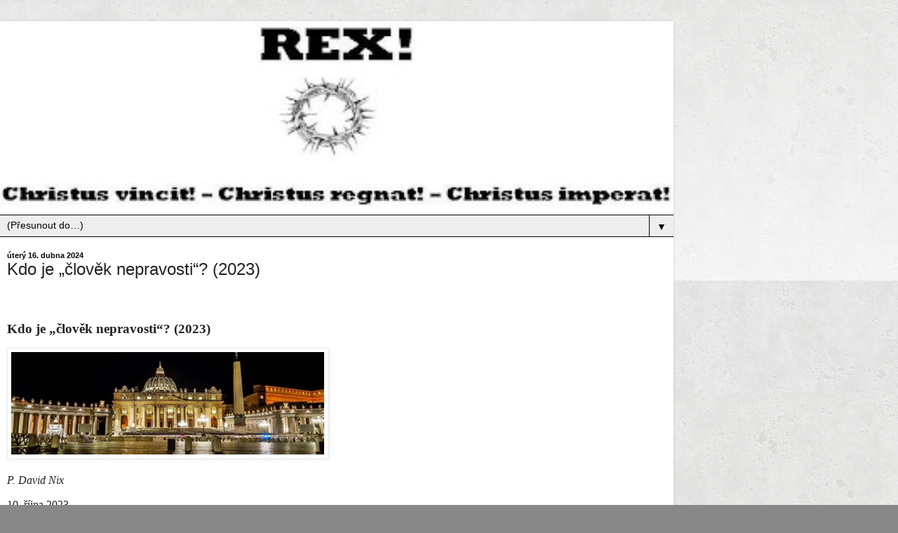

--- FILE ---
content_type: text/html; charset=UTF-8
request_url: https://rexcz.blogspot.com/2024/04/kdo-je-clovek-nepravosti-2023.html?m=1
body_size: 224277
content:
<!DOCTYPE html>
<html class='v2' dir='ltr' lang='cs'>
<head>
<link href='https://www.blogger.com/static/v1/widgets/3772415480-widget_css_mobile_2_bundle.css' rel='stylesheet' type='text/css'/>
<meta content='width=device-width,initial-scale=1.0,minimum-scale=1.0,maximum-scale=1.0' name='viewport'/>
<meta content='text/html; charset=UTF-8' http-equiv='Content-Type'/>
<meta content='blogger' name='generator'/>
<link href='https://rexcz.blogspot.com/favicon.ico' rel='icon' type='image/x-icon'/>
<link href='http://rexcz.blogspot.com/2024/04/kdo-je-clovek-nepravosti-2023.html' rel='canonical'/>
<link rel="alternate" type="application/atom+xml" title="REX! - Atom" href="https://rexcz.blogspot.com/feeds/posts/default" />
<link rel="alternate" type="application/rss+xml" title="REX! - RSS" href="https://rexcz.blogspot.com/feeds/posts/default?alt=rss" />
<link rel="service.post" type="application/atom+xml" title="REX! - Atom" href="https://draft.blogger.com/feeds/1397792835598572767/posts/default" />

<link rel="alternate" type="application/atom+xml" title="REX! - Atom" href="https://rexcz.blogspot.com/feeds/2841238067890054997/comments/default" />
<!--Can't find substitution for tag [blog.ieCssRetrofitLinks]-->
<meta content='http://rexcz.blogspot.com/2024/04/kdo-je-clovek-nepravosti-2023.html' property='og:url'/>
<meta content='Kdo je „člověk nepravosti“? (2023)' property='og:title'/>
<meta content=' ' property='og:description'/>
<title>REX!: Kdo je &#8222;člověk nepravosti&#8220;? (2023)</title>
<style id='page-skin-1' type='text/css'><!--
/*
-----------------------------------------------
Blogger Template Style
Name:     Simple
Designer: Blogger
URL:      www.blogger.com
----------------------------------------------- */
/* Content
----------------------------------------------- */
body {
font: normal normal 12px Arial, Tahoma, Helvetica, FreeSans, sans-serif;
color: #222222;
background: #888888 url(https://blogger.googleusercontent.com/img/a/AVvXsEhHrJcP3xA_fotHqau27sMgYcJSI373SZzKvo1KXlH52nRSXxnkCbO8xuOsDrr9LUENwoVFiQLiByY18UiPbPXve1QjWtEoggLcATavvThPsU9algXNiheOa2X85W2RS11FCicQO9vxAP25bO2ZcbabJECzwGUGSlRABNUFYy0xGpug_ua08Hy2jk9Wmmfl=s1600) repeat scroll top left;
padding: 0 10px 10px 10px;
}
html body .region-inner {
min-width: 0;
max-width: 100%;
width: auto;
}
h2 {
font-size: 22px;
}
a:link {
text-decoration:none;
color: #135374;
}
a:visited {
text-decoration:none;
color: #593c94;
}
a:hover {
text-decoration:underline;
color: #4c8aa3;
}
.body-fauxcolumn-outer .fauxcolumn-inner {
background: transparent url(https://resources.blogblog.com/blogblog/data/1kt/simple/body_gradient_tile_light.png) repeat scroll top left;
_background-image: none;
}
.body-fauxcolumn-outer .cap-top {
position: absolute;
z-index: 1;
height: 400px;
width: 100%;
}
.body-fauxcolumn-outer .cap-top .cap-left {
width: 100%;
background: transparent url(https://resources.blogblog.com/blogblog/data/1kt/simple/gradients_light.png) repeat-x scroll top left;
_background-image: none;
}
.content-outer {
-moz-box-shadow: 0 0 10px rgba(0, 0, 0, .15);
-webkit-box-shadow: 0 0 5px rgba(0, 0, 0, .15);
-goog-ms-box-shadow: 0 0 10px #333333;
box-shadow: 0 0 10px rgba(0, 0, 0, .15);
margin-bottom: 1px;
}
.content-inner {
padding: 10px 10px;
}
.content-inner {
background-color: #ffffff;
}
/* Header
----------------------------------------------- */
.header-outer {
background: #000000 none repeat-x scroll 0 -400px;
_background-image: none;
}
.Header h1 {
font: normal normal 60px Arial, Tahoma, Helvetica, FreeSans, sans-serif;
color: #3399bb;
text-shadow: -1px -1px 1px rgba(0, 0, 0, .2);
}
.Header h1 a {
color: #3399bb;
}
.Header .description {
font-size: 140%;
color: #000000;
}
.header-inner .Header .titlewrapper {
padding: 22px 30px;
}
.header-inner .Header .descriptionwrapper {
padding: 0 30px;
}
/* Tabs
----------------------------------------------- */
.tabs-inner .section:first-child {
border-top: 1px solid #000000;
}
.tabs-inner .section:first-child ul {
margin-top: -1px;
border-top: 1px solid #000000;
border-left: 0 solid #000000;
border-right: 0 solid #000000;
}
.tabs-inner .widget ul {
background: #f5f5f5 url(https://resources.blogblog.com/blogblog/data/1kt/simple/gradients_light.png) repeat-x scroll 0 -800px;
_background-image: none;
border-bottom: 1px solid #000000;
margin-top: 0;
margin-left: -30px;
margin-right: -30px;
}
.tabs-inner .widget li a {
display: inline-block;
padding: .6em 1em;
font: normal normal 14px Arial, Tahoma, Helvetica, FreeSans, sans-serif;
color: #000000;
border-left: 1px solid #ffffff;
border-right: 1px solid #000000;
}
.tabs-inner .widget li:first-child a {
border-left: none;
}
.tabs-inner .widget li.selected a, .tabs-inner .widget li a:hover {
color: #000000;
background-color: #eeeeee;
text-decoration: none;
}
/* Columns
----------------------------------------------- */
.main-outer {
border-top: 0 solid #000000;
}
.fauxcolumn-left-outer .fauxcolumn-inner {
border-right: 1px solid #000000;
}
.fauxcolumn-right-outer .fauxcolumn-inner {
border-left: 1px solid #000000;
}
/* Headings
----------------------------------------------- */
div.widget > h2,
div.widget h2.title {
margin: 0 0 1em 0;
font: normal bold 11px Arial, Tahoma, Helvetica, FreeSans, sans-serif;
color: #000000;
}
/* Widgets
----------------------------------------------- */
.widget .zippy {
color: #999999;
text-shadow: 2px 2px 1px rgba(0, 0, 0, .1);
}
.widget .popular-posts ul {
list-style: none;
}
/* Posts
----------------------------------------------- */
h2.date-header {
font: normal bold 11px Arial, Tahoma, Helvetica, FreeSans, sans-serif;
}
.date-header span {
background-color: #ffffff;
color: #000000;
padding: inherit;
letter-spacing: inherit;
margin: inherit;
}
.main-inner {
padding-top: 30px;
padding-bottom: 30px;
}
.main-inner .column-center-inner {
padding: 0 15px;
}
.main-inner .column-center-inner .section {
margin: 0 15px;
}
.post {
margin: 0 0 25px 0;
}
h3.post-title, .comments h4 {
font: normal normal 22px Arial, Tahoma, Helvetica, FreeSans, sans-serif;
margin: .75em 0 0;
}
.post-body {
font-size: 110%;
line-height: 1.4;
position: relative;
}
.post-body img, .post-body .tr-caption-container, .Profile img, .Image img,
.BlogList .item-thumbnail img {
padding: 2px;
background: #ffffff;
border: 1px solid #eeeeee;
-moz-box-shadow: 1px 1px 5px rgba(0, 0, 0, .1);
-webkit-box-shadow: 1px 1px 5px rgba(0, 0, 0, .1);
box-shadow: 1px 1px 5px rgba(0, 0, 0, .1);
}
.post-body img, .post-body .tr-caption-container {
padding: 5px;
}
.post-body .tr-caption-container {
color: #222222;
}
.post-body .tr-caption-container img {
padding: 0;
background: transparent;
border: none;
-moz-box-shadow: 0 0 0 rgba(0, 0, 0, .1);
-webkit-box-shadow: 0 0 0 rgba(0, 0, 0, .1);
box-shadow: 0 0 0 rgba(0, 0, 0, .1);
}
.post-header {
margin: 0 0 1.5em;
line-height: 1.6;
font-size: 90%;
}
.post-footer {
margin: 20px -2px 0;
padding: 5px 10px;
color: #666666;
background-color: #f9f9f9;
border-bottom: 1px solid #ffffff;
line-height: 1.6;
font-size: 90%;
}
#comments .comment-author {
padding-top: 1.5em;
border-top: 1px solid #000000;
background-position: 0 1.5em;
}
#comments .comment-author:first-child {
padding-top: 0;
border-top: none;
}
.avatar-image-container {
margin: .2em 0 0;
}
#comments .avatar-image-container img {
border: 1px solid #eeeeee;
}
/* Comments
----------------------------------------------- */
.comments .comments-content .icon.blog-author {
background-repeat: no-repeat;
background-image: url([data-uri]);
}
.comments .comments-content .loadmore a {
border-top: 1px solid #999999;
border-bottom: 1px solid #999999;
}
.comments .comment-thread.inline-thread {
background-color: #f9f9f9;
}
.comments .continue {
border-top: 2px solid #999999;
}
/* Accents
---------------------------------------------- */
.section-columns td.columns-cell {
border-left: 1px solid #000000;
}
.blog-pager {
background: transparent none no-repeat scroll top center;
}
.blog-pager-older-link, .home-link,
.blog-pager-newer-link {
background-color: #ffffff;
padding: 5px;
}
.footer-outer {
border-top: 0 dashed #bbbbbb;
}
/* Mobile
----------------------------------------------- */
body.mobile  {
background-size: auto;
}
.mobile .body-fauxcolumn-outer {
background: transparent none repeat scroll top left;
}
.mobile .body-fauxcolumn-outer .cap-top {
background-size: 100% auto;
}
.mobile .content-outer {
-webkit-box-shadow: 0 0 3px rgba(0, 0, 0, .15);
box-shadow: 0 0 3px rgba(0, 0, 0, .15);
}
.mobile .tabs-inner .widget ul {
margin-left: 0;
margin-right: 0;
}
.mobile .post {
margin: 0;
}
.mobile .main-inner .column-center-inner .section {
margin: 0;
}
.mobile .date-header span {
padding: 0.1em 10px;
margin: 0 -10px;
}
.mobile h3.post-title {
margin: 0;
}
.mobile .blog-pager {
background: transparent none no-repeat scroll top center;
}
.mobile .footer-outer {
border-top: none;
}
.mobile .main-inner, .mobile .footer-inner {
background-color: #ffffff;
}
.mobile-index-contents {
color: #222222;
}
.mobile-link-button {
background-color: #135374;
}
.mobile-link-button a:link, .mobile-link-button a:visited {
color: #ffffff;
}
.mobile .tabs-inner .section:first-child {
border-top: none;
}
.mobile .tabs-inner .PageList .widget-content {
background-color: #eeeeee;
color: #000000;
border-top: 1px solid #000000;
border-bottom: 1px solid #000000;
}
.mobile .tabs-inner .PageList .widget-content .pagelist-arrow {
border-left: 1px solid #000000;
}

--></style>
<style id='template-skin-1' type='text/css'><!--
body {
min-width: 960px;
}
.content-outer, .content-fauxcolumn-outer, .region-inner {
min-width: 960px;
max-width: 960px;
_width: 960px;
}
.main-inner .columns {
padding-left: 0;
padding-right: 0;
}
.main-inner .fauxcolumn-center-outer {
left: 0;
right: 0;
/* IE6 does not respect left and right together */
_width: expression(this.parentNode.offsetWidth -
parseInt("0") -
parseInt("0") + 'px');
}
.main-inner .fauxcolumn-left-outer {
width: 0;
}
.main-inner .fauxcolumn-right-outer {
width: 0;
}
.main-inner .column-left-outer {
width: 0;
right: 100%;
margin-left: -0;
}
.main-inner .column-right-outer {
width: 0;
margin-right: -0;
}
#layout {
min-width: 0;
}
#layout .content-outer {
min-width: 0;
width: 800px;
}
#layout .region-inner {
min-width: 0;
width: auto;
}
body#layout div.add_widget {
padding: 8px;
}
body#layout div.add_widget a {
margin-left: 32px;
}
--></style>
<style>
    body {background-image:url(https\:\/\/blogger.googleusercontent.com\/img\/a\/AVvXsEhHrJcP3xA_fotHqau27sMgYcJSI373SZzKvo1KXlH52nRSXxnkCbO8xuOsDrr9LUENwoVFiQLiByY18UiPbPXve1QjWtEoggLcATavvThPsU9algXNiheOa2X85W2RS11FCicQO9vxAP25bO2ZcbabJECzwGUGSlRABNUFYy0xGpug_ua08Hy2jk9Wmmfl=s1600);}
    
@media (max-width: 200px) { body {background-image:url(https\:\/\/blogger.googleusercontent.com\/img\/a\/AVvXsEhHrJcP3xA_fotHqau27sMgYcJSI373SZzKvo1KXlH52nRSXxnkCbO8xuOsDrr9LUENwoVFiQLiByY18UiPbPXve1QjWtEoggLcATavvThPsU9algXNiheOa2X85W2RS11FCicQO9vxAP25bO2ZcbabJECzwGUGSlRABNUFYy0xGpug_ua08Hy2jk9Wmmfl=w200);}}
@media (max-width: 400px) and (min-width: 201px) { body {background-image:url(https\:\/\/blogger.googleusercontent.com\/img\/a\/AVvXsEhHrJcP3xA_fotHqau27sMgYcJSI373SZzKvo1KXlH52nRSXxnkCbO8xuOsDrr9LUENwoVFiQLiByY18UiPbPXve1QjWtEoggLcATavvThPsU9algXNiheOa2X85W2RS11FCicQO9vxAP25bO2ZcbabJECzwGUGSlRABNUFYy0xGpug_ua08Hy2jk9Wmmfl=w400);}}
@media (max-width: 800px) and (min-width: 401px) { body {background-image:url(https\:\/\/blogger.googleusercontent.com\/img\/a\/AVvXsEhHrJcP3xA_fotHqau27sMgYcJSI373SZzKvo1KXlH52nRSXxnkCbO8xuOsDrr9LUENwoVFiQLiByY18UiPbPXve1QjWtEoggLcATavvThPsU9algXNiheOa2X85W2RS11FCicQO9vxAP25bO2ZcbabJECzwGUGSlRABNUFYy0xGpug_ua08Hy2jk9Wmmfl=w800);}}
@media (max-width: 1200px) and (min-width: 801px) { body {background-image:url(https\:\/\/blogger.googleusercontent.com\/img\/a\/AVvXsEhHrJcP3xA_fotHqau27sMgYcJSI373SZzKvo1KXlH52nRSXxnkCbO8xuOsDrr9LUENwoVFiQLiByY18UiPbPXve1QjWtEoggLcATavvThPsU9algXNiheOa2X85W2RS11FCicQO9vxAP25bO2ZcbabJECzwGUGSlRABNUFYy0xGpug_ua08Hy2jk9Wmmfl=w1200);}}
/* Last tag covers anything over one higher than the previous max-size cap. */
@media (min-width: 1201px) { body {background-image:url(https\:\/\/blogger.googleusercontent.com\/img\/a\/AVvXsEhHrJcP3xA_fotHqau27sMgYcJSI373SZzKvo1KXlH52nRSXxnkCbO8xuOsDrr9LUENwoVFiQLiByY18UiPbPXve1QjWtEoggLcATavvThPsU9algXNiheOa2X85W2RS11FCicQO9vxAP25bO2ZcbabJECzwGUGSlRABNUFYy0xGpug_ua08Hy2jk9Wmmfl=w1600);}}
  </style>
<link href='https://draft.blogger.com/dyn-css/authorization.css?targetBlogID=1397792835598572767&amp;zx=dcc46418-27c3-4bfc-adfc-91ad1b01d331' media='none' onload='if(media!=&#39;all&#39;)media=&#39;all&#39;' rel='stylesheet'/><noscript><link href='https://draft.blogger.com/dyn-css/authorization.css?targetBlogID=1397792835598572767&amp;zx=dcc46418-27c3-4bfc-adfc-91ad1b01d331' rel='stylesheet'/></noscript>
<meta name='google-adsense-platform-account' content='ca-host-pub-1556223355139109'/>
<meta name='google-adsense-platform-domain' content='blogspot.com'/>

</head>
<body class='loading mobile variant-pale'>
<div class='navbar section' id='navbar' name='Navigační lišta'><div class='widget Navbar' data-version='1' id='Navbar1'><script type="text/javascript">
    function setAttributeOnload(object, attribute, val) {
      if(window.addEventListener) {
        window.addEventListener('load',
          function(){ object[attribute] = val; }, false);
      } else {
        window.attachEvent('onload', function(){ object[attribute] = val; });
      }
    }
  </script>
<script type="text/javascript">
(function() {
var script = document.createElement('script');
script.type = 'text/javascript';
script.src = '//pagead2.googlesyndication.com/pagead/js/google_top_exp.js';
var head = document.getElementsByTagName('head')[0];
if (head) {
head.appendChild(script);
}})();
</script>
</div></div>
<div class='body-fauxcolumns'>
<div class='fauxcolumn-outer body-fauxcolumn-outer'>
<div class='cap-top'>
<div class='cap-left'></div>
<div class='cap-right'></div>
</div>
<div class='fauxborder-left'>
<div class='fauxborder-right'></div>
<div class='fauxcolumn-inner'>
</div>
</div>
<div class='cap-bottom'>
<div class='cap-left'></div>
<div class='cap-right'></div>
</div>
</div>
</div>
<div class='content'>
<div class='content-fauxcolumns'>
<div class='fauxcolumn-outer content-fauxcolumn-outer'>
<div class='cap-top'>
<div class='cap-left'></div>
<div class='cap-right'></div>
</div>
<div class='fauxborder-left'>
<div class='fauxborder-right'></div>
<div class='fauxcolumn-inner'>
</div>
</div>
<div class='cap-bottom'>
<div class='cap-left'></div>
<div class='cap-right'></div>
</div>
</div>
</div>
<div class='content-outer'>
<div class='content-cap-top cap-top'>
<div class='cap-left'></div>
<div class='cap-right'></div>
</div>
<div class='fauxborder-left content-fauxborder-left'>
<div class='fauxborder-right content-fauxborder-right'></div>
<div class='content-inner'>
<header>
<div class='header-outer'>
<div class='header-cap-top cap-top'>
<div class='cap-left'></div>
<div class='cap-right'></div>
</div>
<div class='fauxborder-left header-fauxborder-left'>
<div class='fauxborder-right header-fauxborder-right'></div>
<div class='region-inner header-inner'>
<div class='header section' id='header' name='Záhlaví'><div class='widget Header' data-version='1' id='Header1'>
<div id='header-inner'>
<a href='https://rexcz.blogspot.com/?m=1' style='display: block'>
<img alt='REX!' height='auto; ' id='Header1_headerimg' src='https://blogger.googleusercontent.com/img/b/R29vZ2xl/AVvXsEhJJBihAjqBdbLlREepiMcKZvvHdcbsBPkuKxnMmNkqhsYwP5zAl1JE0m2UB-cysbToZ0lBRvpgQRMbRQKTC8Gf01i9qOxLzEhMQALo5GuNO6Eg_nA8RX1PagI-9EI9zFejnzZRV2wEOStx/s400/REX-Hlavi%25C4%258Dka3.JPG' style='display: block' width='100%; '/>
</a>
</div>
</div></div>
</div>
</div>
<div class='header-cap-bottom cap-bottom'>
<div class='cap-left'></div>
<div class='cap-right'></div>
</div>
</div>
</header>
<div class='tabs-outer'>
<div class='tabs-cap-top cap-top'>
<div class='cap-left'></div>
<div class='cap-right'></div>
</div>
<div class='fauxborder-left tabs-fauxborder-left'>
<div class='fauxborder-right tabs-fauxborder-right'></div>
<div class='region-inner tabs-inner'>
<div class='tabs section' id='crosscol' name='Napříč-všemi-sloupci'><div class='widget PageList' data-version='1' id='PageList1'>
<div class='widget-content'>
<select id='PageList1_select'>
<option disabled='disabled' hidden='hidden' selected='selected' value=''>
(Přesunout do&#8230;)
</option>
<option value='http://rexcz.blogspot.com/'>Home</option>
<option value='http://rexcz.blogspot.com/p/studie-clanky.html'>Studie a články</option>
<option value='http://rexcz.blogspot.com/p/aktuality-rozhovory.html'>Aktuality a rozhovory</option>
<option value='http://rexcz.blogspot.com/p/dokumenty.html'>Dokumenty</option>
<option value='http://rexcz.blogspot.com/p/abp-lefebvre.html'>arcibiskup Lefebvre</option>
<option value='http://rexcz.blogspot.com/p/kazani.html'>Kázání</option>
<option value='http://rexcz.blogspot.com/p/ec_23.html'>Komentáře Eleison</option>
<option value='http://rexcz.blogspot.com/p/mse-svata.html'>Mše svatá</option>
<option value='http://rexcz.blogspot.com/p/fatimske-tajemstvi.html'>Fatimské tajemství</option>
<option value='http://rexcz.blogspot.com/p/sedesvakantismus.html'>Sedesvakantismus</option>
<option value='http://rexcz.blogspot.com/p/blogger.html'>Články bloggera</option>
<option value='http://rexcz.blogspot.com/p/ruzne.html'>Různé</option>
</select>
<span class='pagelist-arrow'>&#9660;</span>
<div class='clear'></div>
</div>
</div></div>
<div class='tabs no-items section' id='crosscol-overflow' name='Cross-Column 2'></div>
</div>
</div>
<div class='tabs-cap-bottom cap-bottom'>
<div class='cap-left'></div>
<div class='cap-right'></div>
</div>
</div>
<div class='main-outer'>
<div class='main-cap-top cap-top'>
<div class='cap-left'></div>
<div class='cap-right'></div>
</div>
<div class='fauxborder-left main-fauxborder-left'>
<div class='fauxborder-right main-fauxborder-right'></div>
<div class='region-inner main-inner'>
<div class='columns fauxcolumns'>
<div class='fauxcolumn-outer fauxcolumn-center-outer'>
<div class='cap-top'>
<div class='cap-left'></div>
<div class='cap-right'></div>
</div>
<div class='fauxborder-left'>
<div class='fauxborder-right'></div>
<div class='fauxcolumn-inner'>
</div>
</div>
<div class='cap-bottom'>
<div class='cap-left'></div>
<div class='cap-right'></div>
</div>
</div>
<div class='fauxcolumn-outer fauxcolumn-left-outer'>
<div class='cap-top'>
<div class='cap-left'></div>
<div class='cap-right'></div>
</div>
<div class='fauxborder-left'>
<div class='fauxborder-right'></div>
<div class='fauxcolumn-inner'>
</div>
</div>
<div class='cap-bottom'>
<div class='cap-left'></div>
<div class='cap-right'></div>
</div>
</div>
<div class='fauxcolumn-outer fauxcolumn-right-outer'>
<div class='cap-top'>
<div class='cap-left'></div>
<div class='cap-right'></div>
</div>
<div class='fauxborder-left'>
<div class='fauxborder-right'></div>
<div class='fauxcolumn-inner'>
</div>
</div>
<div class='cap-bottom'>
<div class='cap-left'></div>
<div class='cap-right'></div>
</div>
</div>
<!-- corrects IE6 width calculation -->
<div class='columns-inner'>
<div class='column-center-outer'>
<div class='column-center-inner'>
<div class='main section' id='main' name='Hlavní'><div class='widget Blog' data-version='1' id='Blog1'>
<div class='blog-posts hfeed'>
<div class='date-outer'>
<h2 class='date-header'><span>úterý 16. dubna 2024</span></h2>
<div class='date-posts'>
<div class='post-outer'>
<div class='post hentry uncustomized-post-template' itemscope='itemscope' itemtype='http://schema.org/BlogPosting'>
<meta content='1397792835598572767' itemprop='blogId'/>
<meta content='2841238067890054997' itemprop='postId'/>
<a name='2841238067890054997'></a>
<h3 class='post-title entry-title' itemprop='name'>
Kdo je &#8222;člověk nepravosti&#8220;? (2023)
</h3>
<div class='post-header'>
<div class='post-header-line-1'></div>
</div>
<div class='post-body entry-content' id='post-body-2841238067890054997' itemprop='articleBody'>
<p>&nbsp;<span></span></p><a name="more"></a><!--[if !mso]>
<style>
v\:* {behavior:url(#default#VML);}
o\:* {behavior:url(#default#VML);}
w\:* {behavior:url(#default#VML);}
.shape {behavior:url(#default#VML);}
</style>
<![endif]--><!--[if gte mso 9]><xml>
 <w:WordDocument>
  <w:View>Normal</w:View>
  <w:Zoom>0</w:Zoom>
  <w:TrackMoves>false</w:TrackMoves>
  <w:TrackFormatting/>
  <w:HyphenationZone>21</w:HyphenationZone>
  <w:PunctuationKerning/>
  <w:ValidateAgainstSchemas/>
  <w:SaveIfXMLInvalid>false</w:SaveIfXMLInvalid>
  <w:IgnoreMixedContent>false</w:IgnoreMixedContent>
  <w:AlwaysShowPlaceholderText>false</w:AlwaysShowPlaceholderText>
  <w:DoNotPromoteQF/>
  <w:LidThemeOther>CS</w:LidThemeOther>
  <w:LidThemeAsian>X-NONE</w:LidThemeAsian>
  <w:LidThemeComplexScript>X-NONE</w:LidThemeComplexScript>
  <w:Compatibility>
   <w:BreakWrappedTables/>
   <w:SnapToGridInCell/>
   <w:WrapTextWithPunct/>
   <w:UseAsianBreakRules/>
   <w:DontGrowAutofit/>
   <w:SplitPgBreakAndParaMark/>
   <w:EnableOpenTypeKerning/>
   <w:DontFlipMirrorIndents/>
   <w:OverrideTableStyleHps/>
  </w:Compatibility>
  <m:mathPr>
   <m:mathFont m:val="Cambria Math"/>
   <m:brkBin m:val="before"/>
   <m:brkBinSub m:val="&#45;-"/>
   <m:smallFrac m:val="off"/>
   <m:dispDef/>
   <m:lMargin m:val="0"/>
   <m:rMargin m:val="0"/>
   <m:defJc m:val="centerGroup"/>
   <m:wrapIndent m:val="1440"/>
   <m:intLim m:val="subSup"/>
   <m:naryLim m:val="undOvr"/>
  </m:mathPr></w:WordDocument>
</xml><![endif]--><!--[if gte mso 9]><xml>
 <w:LatentStyles DefLockedState="false" DefUnhideWhenUsed="false"
  DefSemiHidden="false" DefQFormat="false" DefPriority="99"
  LatentStyleCount="376">
  <w:LsdException Locked="false" Priority="0" QFormat="true" Name="Normal"/>
  <w:LsdException Locked="false" Priority="9" QFormat="true" Name="heading 1"/>
  <w:LsdException Locked="false" Priority="9" SemiHidden="true"
   UnhideWhenUsed="true" QFormat="true" Name="heading 2"/>
  <w:LsdException Locked="false" Priority="9" SemiHidden="true"
   UnhideWhenUsed="true" QFormat="true" Name="heading 3"/>
  <w:LsdException Locked="false" Priority="9" SemiHidden="true"
   UnhideWhenUsed="true" QFormat="true" Name="heading 4"/>
  <w:LsdException Locked="false" Priority="9" SemiHidden="true"
   UnhideWhenUsed="true" QFormat="true" Name="heading 5"/>
  <w:LsdException Locked="false" Priority="9" SemiHidden="true"
   UnhideWhenUsed="true" QFormat="true" Name="heading 6"/>
  <w:LsdException Locked="false" Priority="9" SemiHidden="true"
   UnhideWhenUsed="true" QFormat="true" Name="heading 7"/>
  <w:LsdException Locked="false" Priority="9" SemiHidden="true"
   UnhideWhenUsed="true" QFormat="true" Name="heading 8"/>
  <w:LsdException Locked="false" Priority="9" SemiHidden="true"
   UnhideWhenUsed="true" QFormat="true" Name="heading 9"/>
  <w:LsdException Locked="false" SemiHidden="true" UnhideWhenUsed="true"
   Name="index 1"/>
  <w:LsdException Locked="false" SemiHidden="true" UnhideWhenUsed="true"
   Name="index 2"/>
  <w:LsdException Locked="false" SemiHidden="true" UnhideWhenUsed="true"
   Name="index 3"/>
  <w:LsdException Locked="false" SemiHidden="true" UnhideWhenUsed="true"
   Name="index 4"/>
  <w:LsdException Locked="false" SemiHidden="true" UnhideWhenUsed="true"
   Name="index 5"/>
  <w:LsdException Locked="false" SemiHidden="true" UnhideWhenUsed="true"
   Name="index 6"/>
  <w:LsdException Locked="false" SemiHidden="true" UnhideWhenUsed="true"
   Name="index 7"/>
  <w:LsdException Locked="false" SemiHidden="true" UnhideWhenUsed="true"
   Name="index 8"/>
  <w:LsdException Locked="false" SemiHidden="true" UnhideWhenUsed="true"
   Name="index 9"/>
  <w:LsdException Locked="false" Priority="39" SemiHidden="true"
   UnhideWhenUsed="true" Name="toc 1"/>
  <w:LsdException Locked="false" Priority="39" SemiHidden="true"
   UnhideWhenUsed="true" Name="toc 2"/>
  <w:LsdException Locked="false" Priority="39" SemiHidden="true"
   UnhideWhenUsed="true" Name="toc 3"/>
  <w:LsdException Locked="false" Priority="39" SemiHidden="true"
   UnhideWhenUsed="true" Name="toc 4"/>
  <w:LsdException Locked="false" Priority="39" SemiHidden="true"
   UnhideWhenUsed="true" Name="toc 5"/>
  <w:LsdException Locked="false" Priority="39" SemiHidden="true"
   UnhideWhenUsed="true" Name="toc 6"/>
  <w:LsdException Locked="false" Priority="39" SemiHidden="true"
   UnhideWhenUsed="true" Name="toc 7"/>
  <w:LsdException Locked="false" Priority="39" SemiHidden="true"
   UnhideWhenUsed="true" Name="toc 8"/>
  <w:LsdException Locked="false" Priority="39" SemiHidden="true"
   UnhideWhenUsed="true" Name="toc 9"/>
  <w:LsdException Locked="false" SemiHidden="true" UnhideWhenUsed="true"
   Name="Normal Indent"/>
  <w:LsdException Locked="false" SemiHidden="true" UnhideWhenUsed="true"
   Name="footnote text"/>
  <w:LsdException Locked="false" SemiHidden="true" UnhideWhenUsed="true"
   Name="annotation text"/>
  <w:LsdException Locked="false" SemiHidden="true" UnhideWhenUsed="true"
   Name="header"/>
  <w:LsdException Locked="false" SemiHidden="true" UnhideWhenUsed="true"
   Name="footer"/>
  <w:LsdException Locked="false" SemiHidden="true" UnhideWhenUsed="true"
   Name="index heading"/>
  <w:LsdException Locked="false" Priority="35" SemiHidden="true"
   UnhideWhenUsed="true" QFormat="true" Name="caption"/>
  <w:LsdException Locked="false" SemiHidden="true" UnhideWhenUsed="true"
   Name="table of figures"/>
  <w:LsdException Locked="false" SemiHidden="true" UnhideWhenUsed="true"
   Name="envelope address"/>
  <w:LsdException Locked="false" SemiHidden="true" UnhideWhenUsed="true"
   Name="envelope return"/>
  <w:LsdException Locked="false" SemiHidden="true" UnhideWhenUsed="true"
   Name="footnote reference"/>
  <w:LsdException Locked="false" SemiHidden="true" UnhideWhenUsed="true"
   Name="annotation reference"/>
  <w:LsdException Locked="false" SemiHidden="true" UnhideWhenUsed="true"
   Name="line number"/>
  <w:LsdException Locked="false" SemiHidden="true" UnhideWhenUsed="true"
   Name="page number"/>
  <w:LsdException Locked="false" SemiHidden="true" UnhideWhenUsed="true"
   Name="endnote reference"/>
  <w:LsdException Locked="false" SemiHidden="true" UnhideWhenUsed="true"
   Name="endnote text"/>
  <w:LsdException Locked="false" SemiHidden="true" UnhideWhenUsed="true"
   Name="table of authorities"/>
  <w:LsdException Locked="false" SemiHidden="true" UnhideWhenUsed="true"
   Name="macro"/>
  <w:LsdException Locked="false" SemiHidden="true" UnhideWhenUsed="true"
   Name="toa heading"/>
  <w:LsdException Locked="false" SemiHidden="true" UnhideWhenUsed="true"
   Name="List"/>
  <w:LsdException Locked="false" SemiHidden="true" UnhideWhenUsed="true"
   Name="List Bullet"/>
  <w:LsdException Locked="false" SemiHidden="true" UnhideWhenUsed="true"
   Name="List Number"/>
  <w:LsdException Locked="false" SemiHidden="true" UnhideWhenUsed="true"
   Name="List 2"/>
  <w:LsdException Locked="false" SemiHidden="true" UnhideWhenUsed="true"
   Name="List 3"/>
  <w:LsdException Locked="false" SemiHidden="true" UnhideWhenUsed="true"
   Name="List 4"/>
  <w:LsdException Locked="false" SemiHidden="true" UnhideWhenUsed="true"
   Name="List 5"/>
  <w:LsdException Locked="false" SemiHidden="true" UnhideWhenUsed="true"
   Name="List Bullet 2"/>
  <w:LsdException Locked="false" SemiHidden="true" UnhideWhenUsed="true"
   Name="List Bullet 3"/>
  <w:LsdException Locked="false" SemiHidden="true" UnhideWhenUsed="true"
   Name="List Bullet 4"/>
  <w:LsdException Locked="false" SemiHidden="true" UnhideWhenUsed="true"
   Name="List Bullet 5"/>
  <w:LsdException Locked="false" SemiHidden="true" UnhideWhenUsed="true"
   Name="List Number 2"/>
  <w:LsdException Locked="false" SemiHidden="true" UnhideWhenUsed="true"
   Name="List Number 3"/>
  <w:LsdException Locked="false" SemiHidden="true" UnhideWhenUsed="true"
   Name="List Number 4"/>
  <w:LsdException Locked="false" SemiHidden="true" UnhideWhenUsed="true"
   Name="List Number 5"/>
  <w:LsdException Locked="false" Priority="10" QFormat="true" Name="Title"/>
  <w:LsdException Locked="false" SemiHidden="true" UnhideWhenUsed="true"
   Name="Closing"/>
  <w:LsdException Locked="false" SemiHidden="true" UnhideWhenUsed="true"
   Name="Signature"/>
  <w:LsdException Locked="false" Priority="1" SemiHidden="true"
   UnhideWhenUsed="true" Name="Default Paragraph Font"/>
  <w:LsdException Locked="false" SemiHidden="true" UnhideWhenUsed="true"
   Name="Body Text"/>
  <w:LsdException Locked="false" SemiHidden="true" UnhideWhenUsed="true"
   Name="Body Text Indent"/>
  <w:LsdException Locked="false" SemiHidden="true" UnhideWhenUsed="true"
   Name="List Continue"/>
  <w:LsdException Locked="false" SemiHidden="true" UnhideWhenUsed="true"
   Name="List Continue 2"/>
  <w:LsdException Locked="false" SemiHidden="true" UnhideWhenUsed="true"
   Name="List Continue 3"/>
  <w:LsdException Locked="false" SemiHidden="true" UnhideWhenUsed="true"
   Name="List Continue 4"/>
  <w:LsdException Locked="false" SemiHidden="true" UnhideWhenUsed="true"
   Name="List Continue 5"/>
  <w:LsdException Locked="false" SemiHidden="true" UnhideWhenUsed="true"
   Name="Message Header"/>
  <w:LsdException Locked="false" Priority="11" QFormat="true" Name="Subtitle"/>
  <w:LsdException Locked="false" SemiHidden="true" UnhideWhenUsed="true"
   Name="Salutation"/>
  <w:LsdException Locked="false" SemiHidden="true" UnhideWhenUsed="true"
   Name="Date"/>
  <w:LsdException Locked="false" SemiHidden="true" UnhideWhenUsed="true"
   Name="Body Text First Indent"/>
  <w:LsdException Locked="false" SemiHidden="true" UnhideWhenUsed="true"
   Name="Body Text First Indent 2"/>
  <w:LsdException Locked="false" SemiHidden="true" UnhideWhenUsed="true"
   Name="Note Heading"/>
  <w:LsdException Locked="false" SemiHidden="true" UnhideWhenUsed="true"
   Name="Body Text 2"/>
  <w:LsdException Locked="false" SemiHidden="true" UnhideWhenUsed="true"
   Name="Body Text 3"/>
  <w:LsdException Locked="false" SemiHidden="true" UnhideWhenUsed="true"
   Name="Body Text Indent 2"/>
  <w:LsdException Locked="false" SemiHidden="true" UnhideWhenUsed="true"
   Name="Body Text Indent 3"/>
  <w:LsdException Locked="false" SemiHidden="true" UnhideWhenUsed="true"
   Name="Block Text"/>
  <w:LsdException Locked="false" SemiHidden="true" UnhideWhenUsed="true"
   Name="Hyperlink"/>
  <w:LsdException Locked="false" SemiHidden="true" UnhideWhenUsed="true"
   Name="FollowedHyperlink"/>
  <w:LsdException Locked="false" Priority="22" QFormat="true" Name="Strong"/>
  <w:LsdException Locked="false" Priority="20" QFormat="true" Name="Emphasis"/>
  <w:LsdException Locked="false" SemiHidden="true" UnhideWhenUsed="true"
   Name="Document Map"/>
  <w:LsdException Locked="false" SemiHidden="true" UnhideWhenUsed="true"
   Name="Plain Text"/>
  <w:LsdException Locked="false" SemiHidden="true" UnhideWhenUsed="true"
   Name="E-mail Signature"/>
  <w:LsdException Locked="false" SemiHidden="true" UnhideWhenUsed="true"
   Name="HTML Top of Form"/>
  <w:LsdException Locked="false" SemiHidden="true" UnhideWhenUsed="true"
   Name="HTML Bottom of Form"/>
  <w:LsdException Locked="false" SemiHidden="true" UnhideWhenUsed="true"
   Name="Normal (Web)"/>
  <w:LsdException Locked="false" SemiHidden="true" UnhideWhenUsed="true"
   Name="HTML Acronym"/>
  <w:LsdException Locked="false" SemiHidden="true" UnhideWhenUsed="true"
   Name="HTML Address"/>
  <w:LsdException Locked="false" SemiHidden="true" UnhideWhenUsed="true"
   Name="HTML Cite"/>
  <w:LsdException Locked="false" SemiHidden="true" UnhideWhenUsed="true"
   Name="HTML Code"/>
  <w:LsdException Locked="false" SemiHidden="true" UnhideWhenUsed="true"
   Name="HTML Definition"/>
  <w:LsdException Locked="false" SemiHidden="true" UnhideWhenUsed="true"
   Name="HTML Keyboard"/>
  <w:LsdException Locked="false" SemiHidden="true" UnhideWhenUsed="true"
   Name="HTML Preformatted"/>
  <w:LsdException Locked="false" SemiHidden="true" UnhideWhenUsed="true"
   Name="HTML Sample"/>
  <w:LsdException Locked="false" SemiHidden="true" UnhideWhenUsed="true"
   Name="HTML Typewriter"/>
  <w:LsdException Locked="false" SemiHidden="true" UnhideWhenUsed="true"
   Name="HTML Variable"/>
  <w:LsdException Locked="false" SemiHidden="true" UnhideWhenUsed="true"
   Name="Normal Table"/>
  <w:LsdException Locked="false" SemiHidden="true" UnhideWhenUsed="true"
   Name="annotation subject"/>
  <w:LsdException Locked="false" SemiHidden="true" UnhideWhenUsed="true"
   Name="No List"/>
  <w:LsdException Locked="false" SemiHidden="true" UnhideWhenUsed="true"
   Name="Outline List 1"/>
  <w:LsdException Locked="false" SemiHidden="true" UnhideWhenUsed="true"
   Name="Outline List 2"/>
  <w:LsdException Locked="false" SemiHidden="true" UnhideWhenUsed="true"
   Name="Outline List 3"/>
  <w:LsdException Locked="false" SemiHidden="true" UnhideWhenUsed="true"
   Name="Table Simple 1"/>
  <w:LsdException Locked="false" SemiHidden="true" UnhideWhenUsed="true"
   Name="Table Simple 2"/>
  <w:LsdException Locked="false" SemiHidden="true" UnhideWhenUsed="true"
   Name="Table Simple 3"/>
  <w:LsdException Locked="false" SemiHidden="true" UnhideWhenUsed="true"
   Name="Table Classic 1"/>
  <w:LsdException Locked="false" SemiHidden="true" UnhideWhenUsed="true"
   Name="Table Classic 2"/>
  <w:LsdException Locked="false" SemiHidden="true" UnhideWhenUsed="true"
   Name="Table Classic 3"/>
  <w:LsdException Locked="false" SemiHidden="true" UnhideWhenUsed="true"
   Name="Table Classic 4"/>
  <w:LsdException Locked="false" SemiHidden="true" UnhideWhenUsed="true"
   Name="Table Colorful 1"/>
  <w:LsdException Locked="false" SemiHidden="true" UnhideWhenUsed="true"
   Name="Table Colorful 2"/>
  <w:LsdException Locked="false" SemiHidden="true" UnhideWhenUsed="true"
   Name="Table Colorful 3"/>
  <w:LsdException Locked="false" SemiHidden="true" UnhideWhenUsed="true"
   Name="Table Columns 1"/>
  <w:LsdException Locked="false" SemiHidden="true" UnhideWhenUsed="true"
   Name="Table Columns 2"/>
  <w:LsdException Locked="false" SemiHidden="true" UnhideWhenUsed="true"
   Name="Table Columns 3"/>
  <w:LsdException Locked="false" SemiHidden="true" UnhideWhenUsed="true"
   Name="Table Columns 4"/>
  <w:LsdException Locked="false" SemiHidden="true" UnhideWhenUsed="true"
   Name="Table Columns 5"/>
  <w:LsdException Locked="false" SemiHidden="true" UnhideWhenUsed="true"
   Name="Table Grid 1"/>
  <w:LsdException Locked="false" SemiHidden="true" UnhideWhenUsed="true"
   Name="Table Grid 2"/>
  <w:LsdException Locked="false" SemiHidden="true" UnhideWhenUsed="true"
   Name="Table Grid 3"/>
  <w:LsdException Locked="false" SemiHidden="true" UnhideWhenUsed="true"
   Name="Table Grid 4"/>
  <w:LsdException Locked="false" SemiHidden="true" UnhideWhenUsed="true"
   Name="Table Grid 5"/>
  <w:LsdException Locked="false" SemiHidden="true" UnhideWhenUsed="true"
   Name="Table Grid 6"/>
  <w:LsdException Locked="false" SemiHidden="true" UnhideWhenUsed="true"
   Name="Table Grid 7"/>
  <w:LsdException Locked="false" SemiHidden="true" UnhideWhenUsed="true"
   Name="Table Grid 8"/>
  <w:LsdException Locked="false" SemiHidden="true" UnhideWhenUsed="true"
   Name="Table List 1"/>
  <w:LsdException Locked="false" SemiHidden="true" UnhideWhenUsed="true"
   Name="Table List 2"/>
  <w:LsdException Locked="false" SemiHidden="true" UnhideWhenUsed="true"
   Name="Table List 3"/>
  <w:LsdException Locked="false" SemiHidden="true" UnhideWhenUsed="true"
   Name="Table List 4"/>
  <w:LsdException Locked="false" SemiHidden="true" UnhideWhenUsed="true"
   Name="Table List 5"/>
  <w:LsdException Locked="false" SemiHidden="true" UnhideWhenUsed="true"
   Name="Table List 6"/>
  <w:LsdException Locked="false" SemiHidden="true" UnhideWhenUsed="true"
   Name="Table List 7"/>
  <w:LsdException Locked="false" SemiHidden="true" UnhideWhenUsed="true"
   Name="Table List 8"/>
  <w:LsdException Locked="false" SemiHidden="true" UnhideWhenUsed="true"
   Name="Table 3D effects 1"/>
  <w:LsdException Locked="false" SemiHidden="true" UnhideWhenUsed="true"
   Name="Table 3D effects 2"/>
  <w:LsdException Locked="false" SemiHidden="true" UnhideWhenUsed="true"
   Name="Table 3D effects 3"/>
  <w:LsdException Locked="false" SemiHidden="true" UnhideWhenUsed="true"
   Name="Table Contemporary"/>
  <w:LsdException Locked="false" SemiHidden="true" UnhideWhenUsed="true"
   Name="Table Elegant"/>
  <w:LsdException Locked="false" SemiHidden="true" UnhideWhenUsed="true"
   Name="Table Professional"/>
  <w:LsdException Locked="false" SemiHidden="true" UnhideWhenUsed="true"
   Name="Table Subtle 1"/>
  <w:LsdException Locked="false" SemiHidden="true" UnhideWhenUsed="true"
   Name="Table Subtle 2"/>
  <w:LsdException Locked="false" SemiHidden="true" UnhideWhenUsed="true"
   Name="Table Web 1"/>
  <w:LsdException Locked="false" SemiHidden="true" UnhideWhenUsed="true"
   Name="Table Web 2"/>
  <w:LsdException Locked="false" SemiHidden="true" UnhideWhenUsed="true"
   Name="Table Web 3"/>
  <w:LsdException Locked="false" SemiHidden="true" UnhideWhenUsed="true"
   Name="Balloon Text"/>
  <w:LsdException Locked="false" Priority="39" Name="Table Grid"/>
  <w:LsdException Locked="false" SemiHidden="true" UnhideWhenUsed="true"
   Name="Table Theme"/>
  <w:LsdException Locked="false" SemiHidden="true" Name="Placeholder Text"/>
  <w:LsdException Locked="false" Priority="1" QFormat="true" Name="No Spacing"/>
  <w:LsdException Locked="false" Priority="60" Name="Light Shading"/>
  <w:LsdException Locked="false" Priority="61" Name="Light List"/>
  <w:LsdException Locked="false" Priority="62" Name="Light Grid"/>
  <w:LsdException Locked="false" Priority="63" Name="Medium Shading 1"/>
  <w:LsdException Locked="false" Priority="64" Name="Medium Shading 2"/>
  <w:LsdException Locked="false" Priority="65" Name="Medium List 1"/>
  <w:LsdException Locked="false" Priority="66" Name="Medium List 2"/>
  <w:LsdException Locked="false" Priority="67" Name="Medium Grid 1"/>
  <w:LsdException Locked="false" Priority="68" Name="Medium Grid 2"/>
  <w:LsdException Locked="false" Priority="69" Name="Medium Grid 3"/>
  <w:LsdException Locked="false" Priority="70" Name="Dark List"/>
  <w:LsdException Locked="false" Priority="71" Name="Colorful Shading"/>
  <w:LsdException Locked="false" Priority="72" Name="Colorful List"/>
  <w:LsdException Locked="false" Priority="73" Name="Colorful Grid"/>
  <w:LsdException Locked="false" Priority="60" Name="Light Shading Accent 1"/>
  <w:LsdException Locked="false" Priority="61" Name="Light List Accent 1"/>
  <w:LsdException Locked="false" Priority="62" Name="Light Grid Accent 1"/>
  <w:LsdException Locked="false" Priority="63" Name="Medium Shading 1 Accent 1"/>
  <w:LsdException Locked="false" Priority="64" Name="Medium Shading 2 Accent 1"/>
  <w:LsdException Locked="false" Priority="65" Name="Medium List 1 Accent 1"/>
  <w:LsdException Locked="false" SemiHidden="true" Name="Revision"/>
  <w:LsdException Locked="false" Priority="34" QFormat="true"
   Name="List Paragraph"/>
  <w:LsdException Locked="false" Priority="29" QFormat="true" Name="Quote"/>
  <w:LsdException Locked="false" Priority="30" QFormat="true"
   Name="Intense Quote"/>
  <w:LsdException Locked="false" Priority="66" Name="Medium List 2 Accent 1"/>
  <w:LsdException Locked="false" Priority="67" Name="Medium Grid 1 Accent 1"/>
  <w:LsdException Locked="false" Priority="68" Name="Medium Grid 2 Accent 1"/>
  <w:LsdException Locked="false" Priority="69" Name="Medium Grid 3 Accent 1"/>
  <w:LsdException Locked="false" Priority="70" Name="Dark List Accent 1"/>
  <w:LsdException Locked="false" Priority="71" Name="Colorful Shading Accent 1"/>
  <w:LsdException Locked="false" Priority="72" Name="Colorful List Accent 1"/>
  <w:LsdException Locked="false" Priority="73" Name="Colorful Grid Accent 1"/>
  <w:LsdException Locked="false" Priority="60" Name="Light Shading Accent 2"/>
  <w:LsdException Locked="false" Priority="61" Name="Light List Accent 2"/>
  <w:LsdException Locked="false" Priority="62" Name="Light Grid Accent 2"/>
  <w:LsdException Locked="false" Priority="63" Name="Medium Shading 1 Accent 2"/>
  <w:LsdException Locked="false" Priority="64" Name="Medium Shading 2 Accent 2"/>
  <w:LsdException Locked="false" Priority="65" Name="Medium List 1 Accent 2"/>
  <w:LsdException Locked="false" Priority="66" Name="Medium List 2 Accent 2"/>
  <w:LsdException Locked="false" Priority="67" Name="Medium Grid 1 Accent 2"/>
  <w:LsdException Locked="false" Priority="68" Name="Medium Grid 2 Accent 2"/>
  <w:LsdException Locked="false" Priority="69" Name="Medium Grid 3 Accent 2"/>
  <w:LsdException Locked="false" Priority="70" Name="Dark List Accent 2"/>
  <w:LsdException Locked="false" Priority="71" Name="Colorful Shading Accent 2"/>
  <w:LsdException Locked="false" Priority="72" Name="Colorful List Accent 2"/>
  <w:LsdException Locked="false" Priority="73" Name="Colorful Grid Accent 2"/>
  <w:LsdException Locked="false" Priority="60" Name="Light Shading Accent 3"/>
  <w:LsdException Locked="false" Priority="61" Name="Light List Accent 3"/>
  <w:LsdException Locked="false" Priority="62" Name="Light Grid Accent 3"/>
  <w:LsdException Locked="false" Priority="63" Name="Medium Shading 1 Accent 3"/>
  <w:LsdException Locked="false" Priority="64" Name="Medium Shading 2 Accent 3"/>
  <w:LsdException Locked="false" Priority="65" Name="Medium List 1 Accent 3"/>
  <w:LsdException Locked="false" Priority="66" Name="Medium List 2 Accent 3"/>
  <w:LsdException Locked="false" Priority="67" Name="Medium Grid 1 Accent 3"/>
  <w:LsdException Locked="false" Priority="68" Name="Medium Grid 2 Accent 3"/>
  <w:LsdException Locked="false" Priority="69" Name="Medium Grid 3 Accent 3"/>
  <w:LsdException Locked="false" Priority="70" Name="Dark List Accent 3"/>
  <w:LsdException Locked="false" Priority="71" Name="Colorful Shading Accent 3"/>
  <w:LsdException Locked="false" Priority="72" Name="Colorful List Accent 3"/>
  <w:LsdException Locked="false" Priority="73" Name="Colorful Grid Accent 3"/>
  <w:LsdException Locked="false" Priority="60" Name="Light Shading Accent 4"/>
  <w:LsdException Locked="false" Priority="61" Name="Light List Accent 4"/>
  <w:LsdException Locked="false" Priority="62" Name="Light Grid Accent 4"/>
  <w:LsdException Locked="false" Priority="63" Name="Medium Shading 1 Accent 4"/>
  <w:LsdException Locked="false" Priority="64" Name="Medium Shading 2 Accent 4"/>
  <w:LsdException Locked="false" Priority="65" Name="Medium List 1 Accent 4"/>
  <w:LsdException Locked="false" Priority="66" Name="Medium List 2 Accent 4"/>
  <w:LsdException Locked="false" Priority="67" Name="Medium Grid 1 Accent 4"/>
  <w:LsdException Locked="false" Priority="68" Name="Medium Grid 2 Accent 4"/>
  <w:LsdException Locked="false" Priority="69" Name="Medium Grid 3 Accent 4"/>
  <w:LsdException Locked="false" Priority="70" Name="Dark List Accent 4"/>
  <w:LsdException Locked="false" Priority="71" Name="Colorful Shading Accent 4"/>
  <w:LsdException Locked="false" Priority="72" Name="Colorful List Accent 4"/>
  <w:LsdException Locked="false" Priority="73" Name="Colorful Grid Accent 4"/>
  <w:LsdException Locked="false" Priority="60" Name="Light Shading Accent 5"/>
  <w:LsdException Locked="false" Priority="61" Name="Light List Accent 5"/>
  <w:LsdException Locked="false" Priority="62" Name="Light Grid Accent 5"/>
  <w:LsdException Locked="false" Priority="63" Name="Medium Shading 1 Accent 5"/>
  <w:LsdException Locked="false" Priority="64" Name="Medium Shading 2 Accent 5"/>
  <w:LsdException Locked="false" Priority="65" Name="Medium List 1 Accent 5"/>
  <w:LsdException Locked="false" Priority="66" Name="Medium List 2 Accent 5"/>
  <w:LsdException Locked="false" Priority="67" Name="Medium Grid 1 Accent 5"/>
  <w:LsdException Locked="false" Priority="68" Name="Medium Grid 2 Accent 5"/>
  <w:LsdException Locked="false" Priority="69" Name="Medium Grid 3 Accent 5"/>
  <w:LsdException Locked="false" Priority="70" Name="Dark List Accent 5"/>
  <w:LsdException Locked="false" Priority="71" Name="Colorful Shading Accent 5"/>
  <w:LsdException Locked="false" Priority="72" Name="Colorful List Accent 5"/>
  <w:LsdException Locked="false" Priority="73" Name="Colorful Grid Accent 5"/>
  <w:LsdException Locked="false" Priority="60" Name="Light Shading Accent 6"/>
  <w:LsdException Locked="false" Priority="61" Name="Light List Accent 6"/>
  <w:LsdException Locked="false" Priority="62" Name="Light Grid Accent 6"/>
  <w:LsdException Locked="false" Priority="63" Name="Medium Shading 1 Accent 6"/>
  <w:LsdException Locked="false" Priority="64" Name="Medium Shading 2 Accent 6"/>
  <w:LsdException Locked="false" Priority="65" Name="Medium List 1 Accent 6"/>
  <w:LsdException Locked="false" Priority="66" Name="Medium List 2 Accent 6"/>
  <w:LsdException Locked="false" Priority="67" Name="Medium Grid 1 Accent 6"/>
  <w:LsdException Locked="false" Priority="68" Name="Medium Grid 2 Accent 6"/>
  <w:LsdException Locked="false" Priority="69" Name="Medium Grid 3 Accent 6"/>
  <w:LsdException Locked="false" Priority="70" Name="Dark List Accent 6"/>
  <w:LsdException Locked="false" Priority="71" Name="Colorful Shading Accent 6"/>
  <w:LsdException Locked="false" Priority="72" Name="Colorful List Accent 6"/>
  <w:LsdException Locked="false" Priority="73" Name="Colorful Grid Accent 6"/>
  <w:LsdException Locked="false" Priority="19" QFormat="true"
   Name="Subtle Emphasis"/>
  <w:LsdException Locked="false" Priority="21" QFormat="true"
   Name="Intense Emphasis"/>
  <w:LsdException Locked="false" Priority="31" QFormat="true"
   Name="Subtle Reference"/>
  <w:LsdException Locked="false" Priority="32" QFormat="true"
   Name="Intense Reference"/>
  <w:LsdException Locked="false" Priority="33" QFormat="true" Name="Book Title"/>
  <w:LsdException Locked="false" Priority="37" SemiHidden="true"
   UnhideWhenUsed="true" Name="Bibliography"/>
  <w:LsdException Locked="false" Priority="39" SemiHidden="true"
   UnhideWhenUsed="true" QFormat="true" Name="TOC Heading"/>
  <w:LsdException Locked="false" Priority="41" Name="Plain Table 1"/>
  <w:LsdException Locked="false" Priority="42" Name="Plain Table 2"/>
  <w:LsdException Locked="false" Priority="43" Name="Plain Table 3"/>
  <w:LsdException Locked="false" Priority="44" Name="Plain Table 4"/>
  <w:LsdException Locked="false" Priority="45" Name="Plain Table 5"/>
  <w:LsdException Locked="false" Priority="40" Name="Grid Table Light"/>
  <w:LsdException Locked="false" Priority="46" Name="Grid Table 1 Light"/>
  <w:LsdException Locked="false" Priority="47" Name="Grid Table 2"/>
  <w:LsdException Locked="false" Priority="48" Name="Grid Table 3"/>
  <w:LsdException Locked="false" Priority="49" Name="Grid Table 4"/>
  <w:LsdException Locked="false" Priority="50" Name="Grid Table 5 Dark"/>
  <w:LsdException Locked="false" Priority="51" Name="Grid Table 6 Colorful"/>
  <w:LsdException Locked="false" Priority="52" Name="Grid Table 7 Colorful"/>
  <w:LsdException Locked="false" Priority="46"
   Name="Grid Table 1 Light Accent 1"/>
  <w:LsdException Locked="false" Priority="47" Name="Grid Table 2 Accent 1"/>
  <w:LsdException Locked="false" Priority="48" Name="Grid Table 3 Accent 1"/>
  <w:LsdException Locked="false" Priority="49" Name="Grid Table 4 Accent 1"/>
  <w:LsdException Locked="false" Priority="50" Name="Grid Table 5 Dark Accent 1"/>
  <w:LsdException Locked="false" Priority="51"
   Name="Grid Table 6 Colorful Accent 1"/>
  <w:LsdException Locked="false" Priority="52"
   Name="Grid Table 7 Colorful Accent 1"/>
  <w:LsdException Locked="false" Priority="46"
   Name="Grid Table 1 Light Accent 2"/>
  <w:LsdException Locked="false" Priority="47" Name="Grid Table 2 Accent 2"/>
  <w:LsdException Locked="false" Priority="48" Name="Grid Table 3 Accent 2"/>
  <w:LsdException Locked="false" Priority="49" Name="Grid Table 4 Accent 2"/>
  <w:LsdException Locked="false" Priority="50" Name="Grid Table 5 Dark Accent 2"/>
  <w:LsdException Locked="false" Priority="51"
   Name="Grid Table 6 Colorful Accent 2"/>
  <w:LsdException Locked="false" Priority="52"
   Name="Grid Table 7 Colorful Accent 2"/>
  <w:LsdException Locked="false" Priority="46"
   Name="Grid Table 1 Light Accent 3"/>
  <w:LsdException Locked="false" Priority="47" Name="Grid Table 2 Accent 3"/>
  <w:LsdException Locked="false" Priority="48" Name="Grid Table 3 Accent 3"/>
  <w:LsdException Locked="false" Priority="49" Name="Grid Table 4 Accent 3"/>
  <w:LsdException Locked="false" Priority="50" Name="Grid Table 5 Dark Accent 3"/>
  <w:LsdException Locked="false" Priority="51"
   Name="Grid Table 6 Colorful Accent 3"/>
  <w:LsdException Locked="false" Priority="52"
   Name="Grid Table 7 Colorful Accent 3"/>
  <w:LsdException Locked="false" Priority="46"
   Name="Grid Table 1 Light Accent 4"/>
  <w:LsdException Locked="false" Priority="47" Name="Grid Table 2 Accent 4"/>
  <w:LsdException Locked="false" Priority="48" Name="Grid Table 3 Accent 4"/>
  <w:LsdException Locked="false" Priority="49" Name="Grid Table 4 Accent 4"/>
  <w:LsdException Locked="false" Priority="50" Name="Grid Table 5 Dark Accent 4"/>
  <w:LsdException Locked="false" Priority="51"
   Name="Grid Table 6 Colorful Accent 4"/>
  <w:LsdException Locked="false" Priority="52"
   Name="Grid Table 7 Colorful Accent 4"/>
  <w:LsdException Locked="false" Priority="46"
   Name="Grid Table 1 Light Accent 5"/>
  <w:LsdException Locked="false" Priority="47" Name="Grid Table 2 Accent 5"/>
  <w:LsdException Locked="false" Priority="48" Name="Grid Table 3 Accent 5"/>
  <w:LsdException Locked="false" Priority="49" Name="Grid Table 4 Accent 5"/>
  <w:LsdException Locked="false" Priority="50" Name="Grid Table 5 Dark Accent 5"/>
  <w:LsdException Locked="false" Priority="51"
   Name="Grid Table 6 Colorful Accent 5"/>
  <w:LsdException Locked="false" Priority="52"
   Name="Grid Table 7 Colorful Accent 5"/>
  <w:LsdException Locked="false" Priority="46"
   Name="Grid Table 1 Light Accent 6"/>
  <w:LsdException Locked="false" Priority="47" Name="Grid Table 2 Accent 6"/>
  <w:LsdException Locked="false" Priority="48" Name="Grid Table 3 Accent 6"/>
  <w:LsdException Locked="false" Priority="49" Name="Grid Table 4 Accent 6"/>
  <w:LsdException Locked="false" Priority="50" Name="Grid Table 5 Dark Accent 6"/>
  <w:LsdException Locked="false" Priority="51"
   Name="Grid Table 6 Colorful Accent 6"/>
  <w:LsdException Locked="false" Priority="52"
   Name="Grid Table 7 Colorful Accent 6"/>
  <w:LsdException Locked="false" Priority="46" Name="List Table 1 Light"/>
  <w:LsdException Locked="false" Priority="47" Name="List Table 2"/>
  <w:LsdException Locked="false" Priority="48" Name="List Table 3"/>
  <w:LsdException Locked="false" Priority="49" Name="List Table 4"/>
  <w:LsdException Locked="false" Priority="50" Name="List Table 5 Dark"/>
  <w:LsdException Locked="false" Priority="51" Name="List Table 6 Colorful"/>
  <w:LsdException Locked="false" Priority="52" Name="List Table 7 Colorful"/>
  <w:LsdException Locked="false" Priority="46"
   Name="List Table 1 Light Accent 1"/>
  <w:LsdException Locked="false" Priority="47" Name="List Table 2 Accent 1"/>
  <w:LsdException Locked="false" Priority="48" Name="List Table 3 Accent 1"/>
  <w:LsdException Locked="false" Priority="49" Name="List Table 4 Accent 1"/>
  <w:LsdException Locked="false" Priority="50" Name="List Table 5 Dark Accent 1"/>
  <w:LsdException Locked="false" Priority="51"
   Name="List Table 6 Colorful Accent 1"/>
  <w:LsdException Locked="false" Priority="52"
   Name="List Table 7 Colorful Accent 1"/>
  <w:LsdException Locked="false" Priority="46"
   Name="List Table 1 Light Accent 2"/>
  <w:LsdException Locked="false" Priority="47" Name="List Table 2 Accent 2"/>
  <w:LsdException Locked="false" Priority="48" Name="List Table 3 Accent 2"/>
  <w:LsdException Locked="false" Priority="49" Name="List Table 4 Accent 2"/>
  <w:LsdException Locked="false" Priority="50" Name="List Table 5 Dark Accent 2"/>
  <w:LsdException Locked="false" Priority="51"
   Name="List Table 6 Colorful Accent 2"/>
  <w:LsdException Locked="false" Priority="52"
   Name="List Table 7 Colorful Accent 2"/>
  <w:LsdException Locked="false" Priority="46"
   Name="List Table 1 Light Accent 3"/>
  <w:LsdException Locked="false" Priority="47" Name="List Table 2 Accent 3"/>
  <w:LsdException Locked="false" Priority="48" Name="List Table 3 Accent 3"/>
  <w:LsdException Locked="false" Priority="49" Name="List Table 4 Accent 3"/>
  <w:LsdException Locked="false" Priority="50" Name="List Table 5 Dark Accent 3"/>
  <w:LsdException Locked="false" Priority="51"
   Name="List Table 6 Colorful Accent 3"/>
  <w:LsdException Locked="false" Priority="52"
   Name="List Table 7 Colorful Accent 3"/>
  <w:LsdException Locked="false" Priority="46"
   Name="List Table 1 Light Accent 4"/>
  <w:LsdException Locked="false" Priority="47" Name="List Table 2 Accent 4"/>
  <w:LsdException Locked="false" Priority="48" Name="List Table 3 Accent 4"/>
  <w:LsdException Locked="false" Priority="49" Name="List Table 4 Accent 4"/>
  <w:LsdException Locked="false" Priority="50" Name="List Table 5 Dark Accent 4"/>
  <w:LsdException Locked="false" Priority="51"
   Name="List Table 6 Colorful Accent 4"/>
  <w:LsdException Locked="false" Priority="52"
   Name="List Table 7 Colorful Accent 4"/>
  <w:LsdException Locked="false" Priority="46"
   Name="List Table 1 Light Accent 5"/>
  <w:LsdException Locked="false" Priority="47" Name="List Table 2 Accent 5"/>
  <w:LsdException Locked="false" Priority="48" Name="List Table 3 Accent 5"/>
  <w:LsdException Locked="false" Priority="49" Name="List Table 4 Accent 5"/>
  <w:LsdException Locked="false" Priority="50" Name="List Table 5 Dark Accent 5"/>
  <w:LsdException Locked="false" Priority="51"
   Name="List Table 6 Colorful Accent 5"/>
  <w:LsdException Locked="false" Priority="52"
   Name="List Table 7 Colorful Accent 5"/>
  <w:LsdException Locked="false" Priority="46"
   Name="List Table 1 Light Accent 6"/>
  <w:LsdException Locked="false" Priority="47" Name="List Table 2 Accent 6"/>
  <w:LsdException Locked="false" Priority="48" Name="List Table 3 Accent 6"/>
  <w:LsdException Locked="false" Priority="49" Name="List Table 4 Accent 6"/>
  <w:LsdException Locked="false" Priority="50" Name="List Table 5 Dark Accent 6"/>
  <w:LsdException Locked="false" Priority="51"
   Name="List Table 6 Colorful Accent 6"/>
  <w:LsdException Locked="false" Priority="52"
   Name="List Table 7 Colorful Accent 6"/>
  <w:LsdException Locked="false" SemiHidden="true" UnhideWhenUsed="true"
   Name="Mention"/>
  <w:LsdException Locked="false" SemiHidden="true" UnhideWhenUsed="true"
   Name="Smart Hyperlink"/>
  <w:LsdException Locked="false" SemiHidden="true" UnhideWhenUsed="true"
   Name="Hashtag"/>
  <w:LsdException Locked="false" SemiHidden="true" UnhideWhenUsed="true"
   Name="Unresolved Mention"/>
  <w:LsdException Locked="false" SemiHidden="true" UnhideWhenUsed="true"
   Name="Smart Link"/>
 </w:LatentStyles>
</xml><![endif]--><!--[if gte mso 10]>
<style>
 /* Style Definitions */
 table.MsoNormalTable
	{mso-style-name:"Normální tabulka";
	mso-tstyle-rowband-size:0;
	mso-tstyle-colband-size:0;
	mso-style-noshow:yes;
	mso-style-priority:99;
	mso-style-parent:"";
	mso-padding-alt:0cm 5.4pt 0cm 5.4pt;
	mso-para-margin:0cm;
	mso-pagination:widow-orphan;
	font-size:10.0pt;
	font-family:"Calibri",sans-serif;
	mso-bidi-font-family:"Times New Roman";}
</style>
<![endif]-->

<p></p><p class="MsoNormal" style="margin-top: 10.0pt; text-align: justify;"><b style="mso-bidi-font-weight: normal;"><span style="font-family: &quot;Times New Roman&quot;,serif; font-size: 14.0pt; line-height: 115%;">Kdo je &#8222;člověk nepravosti&#8220;? (2023)</span></b></p>

<p class="MsoNormal" style="margin-top: 10.0pt; text-align: justify;"><span style="mso-no-proof: yes;"><img alt="" src="[data-uri]" /></span><i><span style="font-family: &quot;Times New Roman&quot;,serif; font-size: 12.0pt; line-height: 115%; mso-fareast-font-family: &quot;Times New Roman&quot;; mso-fareast-language: CS;"></span></i></p>

<p class="MsoNormal" style="margin-top: 10.0pt; text-align: justify;"><i><span style="font-family: &quot;Times New Roman&quot;,serif; font-size: 12.0pt; line-height: 115%; mso-fareast-font-family: &quot;Times New Roman&quot;; mso-fareast-language: CS;">P. David Nix</span></i></p>

<p class="MsoNormal" style="margin-top: 10.0pt; text-align: justify;"><span style="font-family: &quot;Times New Roman&quot;,serif; font-size: 12.0pt; line-height: 115%; mso-fareast-font-family: &quot;Times New Roman&quot;; mso-fareast-language: CS;">10. října
2023</span></p>

<p class="MsoNormal" style="margin-top: 10.0pt; text-align: justify;"><span style="font-family: &quot;Times New Roman&quot;,serif; font-size: 12.0pt; line-height: 115%; mso-fareast-font-family: &quot;Times New Roman&quot;; mso-fareast-language: CS;">Apoštol
Pavel inspirovaný Duchem Svatým napsal Tesalonickým o člověku nepravosti
následující:</span></p>

<p class="MsoNormal" style="margin-top: 10.0pt; text-align: justify;"><i><span style="font-family: &quot;Times New Roman&quot;,serif; font-size: 12.0pt; line-height: 115%; mso-fareast-font-family: &quot;Times New Roman&quot;; mso-fareast-language: CS;">Pro příchod
našeho Pána Ježíše Krista a našeho připojení k&nbsp;němu vás, bratři, prosíme, abyste
se tak snadno nedali zviklat ve (zdravém) smýšlení ani rozrušit, ať už nějakým
projevem ducha nebo řečí nebo listem, prý od nás (poslaným), jako by den Páně
měl už nastat. Ať vás nikdo neklame žádným způsobem. Neboť nepřijde-li napřed
odpad a nezjeví-li se člověk nepravosti, propadlec záhubě, který se staví na
odpor a vynáší se nad všechno, co se nazývá Bůh nebo co se uctívá, takže se
v&nbsp;chrámě Božím posadí a bude se projevovat, jako by on byl Bůh...
Nepamatujete se, že jsem vám o tom mluvil, když jsem byl ještě u vás? A nyní
víte, co (ho) zdržuje, aby se nemohl projevit v&nbsp;svém čase. Nepravost totiž
už působí ve skrytu; ovšem dokud nebude odstraněn ten, kdo ji nyní drží. A
potom se objeví ten bezbožník, kterého Pán Ježíš zahubí dechem svých úst a
zničí svým slavným příchodem; je to ten, který přijde se satanským působením se
vší mocí a znameními a nepravými divy a se všelijakými svody nepravosti pro ty,
kdo jsou k&nbsp;záhubě, protože nepojali lásku k&nbsp;pravdě, aby mohli být
spaseni. Proto Bůh dopouští, že na ně působí blud, takže uvěří lži, aby byli
odsouzeni všichni, kdo nevěřili pravdě, ale zalíbili si v&nbsp;nepravosti.</span></i><span style="font-family: &quot;Times New Roman&quot;,serif; font-size: 12.0pt; line-height: 115%; mso-fareast-font-family: &quot;Times New Roman&quot;; mso-fareast-language: CS;"> (2 Tes.
2:1&#8211;12)</span></p>

<p class="MsoNormal" style="margin-top: 10.0pt; text-align: justify;"><span style="font-family: &quot;Times New Roman&quot;,serif; font-size: 12.0pt; line-height: 115%; mso-fareast-font-family: &quot;Times New Roman&quot;; mso-fareast-language: CS;">Znovu si
pomalu přečtěte výše uvedený text, abyste viděli, zda se vztahuje na současné
události v&nbsp;katolické Církvi.</span></p>

<p class="MsoNormal" style="margin-top: 10.0pt; text-align: justify;"><span style="font-family: &quot;Times New Roman&quot;,serif; font-size: 12.0pt; line-height: 115%; mso-fareast-font-family: &quot;Times New Roman&quot;; mso-fareast-language: CS;">Ve třetím
verši čteme o &#8222;člověku nepravosti&#8220;. Řecké slovo pro nepravost je ἀνομίας nebo
v&nbsp;latinské abecedě <i>anomias</i>. <i>Nomos</i> je řecky zákon. Zde jde o
tzv. <i>alpha privativum</i>, předponu &#8222;a-&#8220; nebo &#8222;an-&#8220;, která v&nbsp;řeckých či
anglických slovech složených popírá to, co následuje [značí zápor]. &#8222;Člověk
nepravosti&#8220; tedy nebude padouchem z&nbsp;Divokého západu, ale jednoduše
člověkem, který se neohlíží na žádný zákon kromě sebe sama. Představa, že &#8222;se
v&nbsp;chrámě Božím posadí a bude se projevovat, jako by on byl Bůh&#8220;, znamená,
že nahradí dogmata sám sebou.</span></p>

<p class="MsoNormal" style="margin-top: 10.0pt; text-align: justify;"><span style="font-family: &quot;Times New Roman&quot;,serif; font-size: 12.0pt; line-height: 115%; mso-fareast-font-family: &quot;Times New Roman&quot;; mso-fareast-language: CS;">Ve čtvrtém
verši řečtina říká, že člověk nepravosti bude &#8222;sedět&#8220; (καθίσαι, což je kořen
českého slova &#8222;katedrála&#8220;) v&nbsp;&#8222;chrámě Božím&#8220;. Zde se bude &#8222;projevovat&#8220; (ἀποδεικνύντα
ἑαυτὸν) jako by byl Bůh. To vše je jasnou předzvěstí nejen toho, že se zmocní
stolce v&nbsp;náboženském středisku, ale také uchvátí jeho nauky. Většina
starověkých Otců věřila, že tato pasáž se odehraje v&nbsp;Jeruzalémě, několik
Otců však bylo přesvědčeno, že to nastane v&nbsp;Římě. V&nbsp;této věci
souhlasím s&nbsp;menšinou. Arcibiskup Viganò ve svém nedávném </span><a href="https://www.youtube.com/watch?v=12uJT9oFhes&amp;t=1259s"><span style="font-family: &quot;Times New Roman&quot;,serif; font-size: 12.0pt; line-height: 115%; mso-fareast-font-family: &quot;Times New Roman&quot;; mso-fareast-language: CS;">videu</span></a><span style="font-family: &quot;Times New Roman&quot;,serif; font-size: 12.0pt; line-height: 115%; mso-fareast-font-family: &quot;Times New Roman&quot;; mso-fareast-language: CS;"> v&nbsp;21.
minutě vysvětluje: &#8222;Podvratný plán hluboké církve... <span style="mso-spacerun: yes;">&nbsp;</span>zorganizoval pokus o převrat v&nbsp;Církvi a
vynesl na Petrův stolec antikristova proroka.&#8220;</span></p>

<p class="MsoNormal" style="margin-top: 10.0pt; text-align: justify;"><span style="font-family: &quot;Times New Roman&quot;,serif; font-size: 12.0pt; line-height: 115%; mso-fareast-font-family: &quot;Times New Roman&quot;; mso-fareast-language: CS;">Mějte na
paměti, že nejvyšší <i>psanou formou</i> katolického dogmatu je podle všech,
počínaje starověkými Otci přes sv. Tomáše Akvinského až po papeže Lva XIII.,
Písmo svaté. Níže je nedávná oficiální odpověď Vatikánu na údajně spornou
otázku. Odhaluje, jak jistý člověk nyní nahrazuje Písmo svaté:</span></p>

<p class="MsoNormal" style="margin-top: 10.0pt; text-align: justify;"><span style="font-family: &quot;Times New Roman&quot;,serif; font-size: 12.0pt; line-height: 115%; mso-fareast-font-family: &quot;Times New Roman&quot;; mso-fareast-language: CS;">&#8222;<i>Tyto
texty potřebuji výklad. Totéž platí o některých úvahách v&nbsp;Novém zákoně
týkající se žen (1 Kor. 11:3&#8211;10; 1 Tim. 2:11&#8211;14) a o dalších textech Písma
svatého a svědectvích Tradice, která dnes nelze reálně opakovat.</i>&#8220;</span></p>

<p class="MsoNormal" style="margin-top: 10.0pt; text-align: justify;"><span style="font-family: &quot;Times New Roman&quot;,serif; font-size: 12.0pt; line-height: 115%; mso-fareast-font-family: &quot;Times New Roman&quot;; mso-fareast-language: CS; mso-no-proof: yes;"><img alt="" src="[data-uri]" /></span><span style="font-family: &quot;Times New Roman&quot;,serif; font-size: 12.0pt; line-height: 115%; mso-fareast-font-family: &quot;Times New Roman&quot;; mso-fareast-language: CS;"></span></p>

<p class="MsoNormal" style="line-height: normal; margin-bottom: 0cm;"><b style="mso-bidi-font-weight: normal;"><span style="font-family: &quot;Times New Roman&quot;,serif; font-size: 12.0pt;">Zdroj: </span></b><a href="https://www.padreperegrino.org/2023/10/who-is-the-man-of-lawlessness/"><span style="font-family: &quot;Times New Roman&quot;,serif; font-size: 12.0pt;">Pilgrim Priest</span></a><u><span style="font-family: &quot;Times New Roman&quot;,serif; font-size: 12.0pt; mso-fareast-font-family: &quot;Times New Roman&quot;; mso-fareast-language: CS;"></span></u></p>

<p class="MsoNormal" style="line-height: normal; margin-bottom: 0cm;"><b style="mso-bidi-font-weight: normal;"><span style="font-family: &quot;Times New Roman&quot;,serif; font-size: 12.0pt;">Překlad:</span></b><span style="font-family: &quot;Times New Roman&quot;,serif; font-size: 12.0pt;"> D. Grof</span><u><span style="font-family: &quot;Times New Roman&quot;,serif; font-size: 12.0pt; mso-fareast-font-family: &quot;Times New Roman&quot;; mso-fareast-language: CS;"></span></u></p>

<div style='clear: both;'></div>
</div>
<div class='post-footer'>
<div class='post-footer-line post-footer-line-1'>
<span class='post-author vcard'>
</span>
<span class='post-timestamp'>
</span>
<span class='post-comment-link'>
</span>
</div>
<div class='post-footer-line post-footer-line-2'>
</div>
</div>
</div>
<div class='comments' id='comments'>
<a name='comments'></a>
</div>
</div>
</div>
</div>
</div>
<div class='blog-pager' id='blog-pager'>
<div class='mobile-link-button' id='blog-pager-newer-link'>
<a class='blog-pager-newer-link' href='https://rexcz.blogspot.com/2024/04/bergoglio-znovu-zaradil-do-papezske.html?m=1' id='Blog1_blog-pager-newer-link' title='Novější příspěvek'>&lsaquo;</a>
</div>
<div class='mobile-link-button' id='blog-pager-older-link'>
<a class='blog-pager-older-link' href='https://rexcz.blogspot.com/2024/04/komentar-eleison-dccclxxiv-vymirajici.html?m=1' id='Blog1_blog-pager-older-link' title='Starší příspěvek'>&rsaquo;</a>
</div>
<div class='mobile-link-button' id='blog-pager-home-link'>
<a class='home-link' href='https://rexcz.blogspot.com/?m=1'>Domovská stránka</a>
</div>
<div class='mobile-desktop-link'>
<a class='home-link' href='https://rexcz.blogspot.com/2024/04/kdo-je-clovek-nepravosti-2023.html?m=0'>Zobrazit verzi pro web</a>
</div>
</div>
<div class='clear'></div>
</div></div>
</div>
</div>
<div class='column-left-outer'>
<div class='column-left-inner'>
<aside>
</aside>
</div>
</div>
<div class='column-right-outer'>
<div class='column-right-inner'>
<aside>
</aside>
</div>
</div>
</div>
<div style='clear: both'></div>
<!-- columns -->
</div>
<!-- main -->
</div>
</div>
<div class='main-cap-bottom cap-bottom'>
<div class='cap-left'></div>
<div class='cap-right'></div>
</div>
</div>
<footer>
<div class='footer-outer'>
<div class='footer-cap-top cap-top'>
<div class='cap-left'></div>
<div class='cap-right'></div>
</div>
<div class='fauxborder-left footer-fauxborder-left'>
<div class='fauxborder-right footer-fauxborder-right'></div>
<div class='region-inner footer-inner'>
<div class='foot no-items section' id='footer-1'></div>
<!-- outside of the include in order to lock Attribution widget -->
<div class='foot section' id='footer-3' name='Zápatí'><div class='widget Profile' data-version='1' id='Profile1'>
<div class='widget-content'>
<dl class='profile-datablock'>
<dt class='profile-data'>
<a class='profile-name-link g-profile' href='https://draft.blogger.com/profile/05275697128355522029' rel='author' style='background-image: url(//draft.blogger.com/img/logo-16.png);'>
REX!
</a>
</dt>
<dd class='profile-textblock'>Blog katolického integristy pro náročné čtenáře. Non nobis, Domine, non nobis, sed Nomini Tuo da gloriam!</dd>
</dl>
<a class='profile-link' href='https://draft.blogger.com/profile/05275697128355522029' rel='author'>Zobrazit celý můj profil</a>
<div class='clear'></div>
</div>
</div><div class='widget Attribution' data-version='1' id='Attribution1'>
<div class='widget-content' style='text-align: center;'>
Používá technologii služby <a href='https://draft.blogger.com' target='_blank'>Blogger</a>.
</div>
<div class='clear'></div>
</div></div>
</div>
</div>
<div class='footer-cap-bottom cap-bottom'>
<div class='cap-left'></div>
<div class='cap-right'></div>
</div>
</div>
</footer>
<!-- content -->
</div>
</div>
<div class='content-cap-bottom cap-bottom'>
<div class='cap-left'></div>
<div class='cap-right'></div>
</div>
</div>
</div>
<script type='text/javascript'>
    window.setTimeout(function() {
        document.body.className = document.body.className.replace('loading', '');
      }, 10);
  </script>

<script type="text/javascript" src="https://www.blogger.com/static/v1/widgets/2028843038-widgets.js"></script>
<script type='text/javascript'>
var BLOG_BASE_IMAGE_URL = 'https://resources.blogblog.com/img';var BLOG_LANG_DIR = 'ltr';window['__wavt'] = 'AOuZoY4k0Qk31GMgIWRyhbhhn4M9qVbkxQ:1768813301336';_WidgetManager._Init('//draft.blogger.com/rearrange?blogID\x3d1397792835598572767','//rexcz.blogspot.com/2024/04/kdo-je-clovek-nepravosti-2023.html?m\x3d1','1397792835598572767');
_WidgetManager._SetDataContext([{'name': 'blog', 'data': {'blogId': '1397792835598572767', 'title': 'REX!', 'url': 'https://rexcz.blogspot.com/2024/04/kdo-je-clovek-nepravosti-2023.html?m\x3d1', 'canonicalUrl': 'http://rexcz.blogspot.com/2024/04/kdo-je-clovek-nepravosti-2023.html', 'homepageUrl': 'https://rexcz.blogspot.com/?m\x3d1', 'searchUrl': 'https://rexcz.blogspot.com/search', 'canonicalHomepageUrl': 'http://rexcz.blogspot.com/', 'blogspotFaviconUrl': 'https://rexcz.blogspot.com/favicon.ico', 'bloggerUrl': 'https://draft.blogger.com', 'hasCustomDomain': false, 'httpsEnabled': true, 'enabledCommentProfileImages': true, 'gPlusViewType': 'FILTERED_POSTMOD', 'adultContent': false, 'analyticsAccountNumber': '', 'encoding': 'UTF-8', 'locale': 'cs', 'localeUnderscoreDelimited': 'cs', 'languageDirection': 'ltr', 'isPrivate': false, 'isMobile': true, 'isMobileRequest': true, 'mobileClass': ' mobile', 'isPrivateBlog': false, 'isDynamicViewsAvailable': true, 'feedLinks': '\x3clink rel\x3d\x22alternate\x22 type\x3d\x22application/atom+xml\x22 title\x3d\x22REX! - Atom\x22 href\x3d\x22https://rexcz.blogspot.com/feeds/posts/default\x22 /\x3e\n\x3clink rel\x3d\x22alternate\x22 type\x3d\x22application/rss+xml\x22 title\x3d\x22REX! - RSS\x22 href\x3d\x22https://rexcz.blogspot.com/feeds/posts/default?alt\x3drss\x22 /\x3e\n\x3clink rel\x3d\x22service.post\x22 type\x3d\x22application/atom+xml\x22 title\x3d\x22REX! - Atom\x22 href\x3d\x22https://draft.blogger.com/feeds/1397792835598572767/posts/default\x22 /\x3e\n\n\x3clink rel\x3d\x22alternate\x22 type\x3d\x22application/atom+xml\x22 title\x3d\x22REX! - Atom\x22 href\x3d\x22https://rexcz.blogspot.com/feeds/2841238067890054997/comments/default\x22 /\x3e\n', 'meTag': '', 'adsenseHostId': 'ca-host-pub-1556223355139109', 'adsenseHasAds': false, 'adsenseAutoAds': false, 'boqCommentIframeForm': true, 'loginRedirectParam': '', 'view': '', 'dynamicViewsCommentsSrc': '//www.blogblog.com/dynamicviews/4224c15c4e7c9321/js/comments.js', 'dynamicViewsScriptSrc': '//www.blogblog.com/dynamicviews/6e0d22adcfa5abea', 'plusOneApiSrc': 'https://apis.google.com/js/platform.js', 'disableGComments': true, 'interstitialAccepted': false, 'sharing': {'platforms': [{'name': 'Z\xedskat odkaz', 'key': 'link', 'shareMessage': 'Z\xedskat odkaz', 'target': ''}, {'name': 'Facebook', 'key': 'facebook', 'shareMessage': 'Sd\xedlet ve slu\u017eb\u011b Facebook', 'target': 'facebook'}, {'name': 'BlogThis!', 'key': 'blogThis', 'shareMessage': 'BlogThis!', 'target': 'blog'}, {'name': 'X', 'key': 'twitter', 'shareMessage': 'Sd\xedlet ve slu\u017eb\u011b X', 'target': 'twitter'}, {'name': 'Pinterest', 'key': 'pinterest', 'shareMessage': 'Sd\xedlet ve slu\u017eb\u011b Pinterest', 'target': 'pinterest'}, {'name': 'E-mail', 'key': 'email', 'shareMessage': 'E-mail', 'target': 'email'}], 'disableGooglePlus': true, 'googlePlusShareButtonWidth': 0, 'googlePlusBootstrap': '\x3cscript type\x3d\x22text/javascript\x22\x3ewindow.___gcfg \x3d {\x27lang\x27: \x27cs\x27};\x3c/script\x3e'}, 'hasCustomJumpLinkMessage': false, 'jumpLinkMessage': 'Dal\u0161\xed informace', 'pageType': 'item', 'postId': '2841238067890054997', 'pageName': 'Kdo je \u201e\u010dlov\u011bk nepravosti\u201c? (2023)', 'pageTitle': 'REX!: Kdo je \u201e\u010dlov\u011bk nepravosti\u201c? (2023)'}}, {'name': 'features', 'data': {}}, {'name': 'messages', 'data': {'edit': 'Upravit', 'linkCopiedToClipboard': 'Odkaz byl zkop\xedrov\xe1n do schr\xe1nky', 'ok': 'OK', 'postLink': 'Odkaz p\u0159\xedsp\u011bvku'}}, {'name': 'template', 'data': {'name': 'Simple', 'localizedName': 'Jednoduch\xe1', 'isResponsive': false, 'isAlternateRendering': true, 'isCustom': false, 'variant': 'pale', 'variantId': 'pale'}}, {'name': 'view', 'data': {'classic': {'name': 'classic', 'url': '?view\x3dclassic'}, 'flipcard': {'name': 'flipcard', 'url': '?view\x3dflipcard'}, 'magazine': {'name': 'magazine', 'url': '?view\x3dmagazine'}, 'mosaic': {'name': 'mosaic', 'url': '?view\x3dmosaic'}, 'sidebar': {'name': 'sidebar', 'url': '?view\x3dsidebar'}, 'snapshot': {'name': 'snapshot', 'url': '?view\x3dsnapshot'}, 'timeslide': {'name': 'timeslide', 'url': '?view\x3dtimeslide'}, 'isMobile': true, 'title': 'Kdo je \u201e\u010dlov\u011bk nepravosti\u201c? (2023)', 'description': '\xa0', 'url': 'https://rexcz.blogspot.com/2024/04/kdo-je-clovek-nepravosti-2023.html?m\x3d1', 'type': 'item', 'isSingleItem': true, 'isMultipleItems': false, 'isError': false, 'isPage': false, 'isPost': true, 'isHomepage': false, 'isArchive': false, 'isLabelSearch': false, 'postId': 2841238067890054997}}]);
_WidgetManager._RegisterWidget('_HeaderView', new _WidgetInfo('Header1', 'header', document.getElementById('Header1'), {}, 'displayModeFull'));
_WidgetManager._RegisterWidget('_PageListView', new _WidgetInfo('PageList1', 'crosscol', document.getElementById('PageList1'), {'title': '', 'links': [{'isCurrentPage': false, 'href': 'http://rexcz.blogspot.com/', 'title': 'Home'}, {'isCurrentPage': false, 'href': 'http://rexcz.blogspot.com/p/studie-clanky.html', 'title': 'Studie a \u010dl\xe1nky'}, {'isCurrentPage': false, 'href': 'http://rexcz.blogspot.com/p/aktuality-rozhovory.html', 'title': 'Aktuality a rozhovory'}, {'isCurrentPage': false, 'href': 'http://rexcz.blogspot.com/p/dokumenty.html', 'title': 'Dokumenty'}, {'isCurrentPage': false, 'href': 'http://rexcz.blogspot.com/p/abp-lefebvre.html', 'title': 'arcibiskup Lefebvre'}, {'isCurrentPage': false, 'href': 'http://rexcz.blogspot.com/p/kazani.html', 'title': 'K\xe1z\xe1n\xed'}, {'isCurrentPage': false, 'href': 'http://rexcz.blogspot.com/p/ec_23.html', 'title': 'Koment\xe1\u0159e Eleison'}, {'isCurrentPage': false, 'href': 'http://rexcz.blogspot.com/p/mse-svata.html', 'title': 'M\u0161e svat\xe1'}, {'isCurrentPage': false, 'href': 'http://rexcz.blogspot.com/p/fatimske-tajemstvi.html', 'title': 'Fatimsk\xe9 tajemstv\xed'}, {'isCurrentPage': false, 'href': 'http://rexcz.blogspot.com/p/sedesvakantismus.html', 'title': 'Sedesvakantismus'}, {'isCurrentPage': false, 'href': 'http://rexcz.blogspot.com/p/blogger.html', 'title': '\u010cl\xe1nky bloggera'}, {'isCurrentPage': false, 'href': 'http://rexcz.blogspot.com/p/ruzne.html', 'title': 'R\u016fzn\xe9'}], 'mobile': true, 'showPlaceholder': true, 'hasCurrentPage': false}, 'displayModeFull'));
_WidgetManager._RegisterWidget('_BlogView', new _WidgetInfo('Blog1', 'main', document.getElementById('Blog1'), {'cmtInteractionsEnabled': false, 'mobile': true}, 'displayModeFull'));
_WidgetManager._RegisterWidget('_ProfileView', new _WidgetInfo('Profile1', 'footer-3', document.getElementById('Profile1'), {}, 'displayModeFull'));
_WidgetManager._RegisterWidget('_AttributionView', new _WidgetInfo('Attribution1', 'footer-3', document.getElementById('Attribution1'), {}, 'displayModeFull'));
_WidgetManager._RegisterWidget('_NavbarView', new _WidgetInfo('Navbar1', 'navbar', document.getElementById('Navbar1'), {}, 'displayModeFull'));
</script>
</body>
</html>